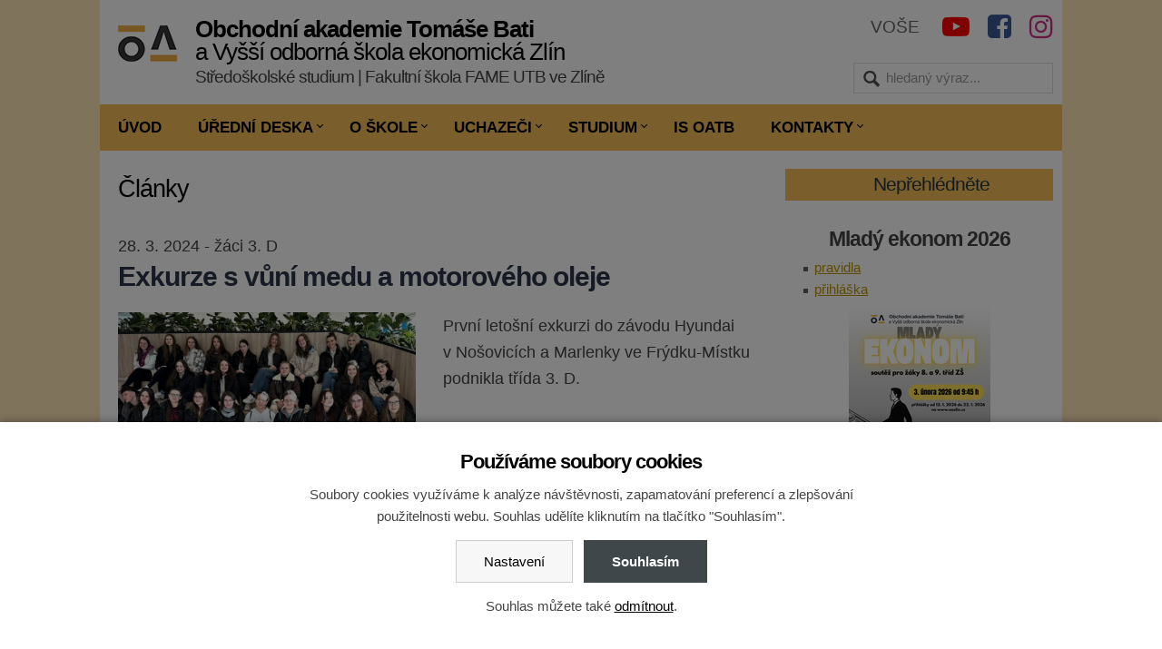

--- FILE ---
content_type: text/html; charset=UTF-8
request_url: https://www.oazlin.cz/26722n-obchodni-akademie-tomase-bati-a-vyssi-odborna-skola-ekonomicka-zlin-2024-hyundai-marlenka
body_size: 7333
content:
<!DOCTYPE html>
<html lang="cs"> 


<head>
<meta charset="utf-8">
<title>Exkurze s vůní medu a motorového oleje - Obchodní akademie T. Bati</title>
<link rel="stylesheet" media="screen,projection" href="/wcs/templates/design/css/reset.css" />
<link rel="stylesheet" media="screen,projection" href="/wcs/templates/design/css/layout/unsemantic.css" />
<link rel="stylesheet" media="screen,projection" href="/wcs/templates/design/css/style.css?v5" />
<link rel="stylesheet" media="screen,projection" href="/wcs/templates/design/css/css3.css" />
<link rel="stylesheet" href="/wcs/templates/design/css/eu-cookies-2022-min.css?v2" />
<link rel="stylesheet" href="/wc-css/26722n-wcstyle.css" />
<link rel="stylesheet" media="screen,projection" href="/wcs/templates/design/css/oa-new.css?ver3" />
<link rel="stylesheet" media="screen,projection" href="/wcs/templates/design/css/colorbox/example1/colorbox.css" />
<link rel="stylesheet" media="screen,projection" href="https://cdnjs.cloudflare.com/ajax/libs/font-awesome/4.7.0/css/font-awesome.min.css" />
<link rel="alternate" type="application/rss+xml" title="RSS" href="//www.oazlin.cz/rss.xml" />
<link rel="shortcut icon" href="/favicon-oa.ico" type="image/x-icon" />
<link rel="apple-touch-icon" href="/apple-touch-icon-oa.png" />
<meta name="robots" content="index,follow" />
<meta name="description" content="" />
<meta name="keywords" content="" />
<meta name="viewport" content="width=device-width,initial-scale=1,minimum-scale=1,maximum-scale=1" />
<script src="https://ajax.googleapis.com/ajax/libs/jquery/1.11.1/jquery.min.js"></script>
<script src="/wcs/templates/design/js/jquery-colorbox/jquery.colorbox-min.js"></script>
<script src="/wcs/templates/design/js/page-config.js"></script>
<script src="/wcs/templates/design/js/jquery-colorbox/i18n/jquery.colorbox-cs.js"></script>
</head>


<body>
<!-- PAGE / s -->
<div id="page" class="grid-container">



<!-- HEADER / s -->
<header id="header">
<div id="header-holder" class="clearfix">
	<h1 id="logo" class="logo-cs"><a href="//www.oazlin.cz/" title="Zpět na úvodní stránku" accesskey="1"><strong><b>Obchodní akademie Tomáše Bati</b><br />a Vyšší odborná škola ekonomická Zlín<br /><em>Středoškolské studium | Fakultní škola FAME UTB ve Zlíně</em></strong><span>&nbsp;</span></a></h1>
	<p class="invisible">[ <a href="#skip" accesskey="3">Přeskočit na obsah</a> ]</p>		

	<!-- social -->
	<ul id="social">
        <li><a href="https://www.instagram.com/oatbvose/" title= "Instagram" class="instagram"><i class="fa fa-instagram"></i></a></li>
        <li><a href="https://www.facebook.com/OATB-a-VO%C5%A0E-Zl%C3%ADn-101300671891802" title= "Facebook" class="facebook"><i class="fa fa-facebook-square"></i></a></li>
        <li><a href="https://www.youtube.com/channel/UCGdCEg7lfas-QdncFRTbetw" title= "YouTube" class="yt"><i class="fa fa-youtube-play"></i></a></li>
	</ul>

    <!-- skoly -->
	<ul id="skoly">
        <li><a href="http://www.vosezlin.cz" title= "Vyšší odborné studium" class="vose">VOŠE</a></li>
        
    </ul>

    <ul class="langs">
    	<!-- li><a href="/en/">EN</a></li>
        <li><a href="/">CZ</a></li -->
    </ul>

	<!-- fulltext -->
	<form action="/455-fulltext-search-results" method="get">
          <div id="fulltext">
            <label class="invisible">vyhledávání:</label> 
            <input type="text" id="id-search" name="fulltext" class="inp" value="hledaný výraz..." onfocus="if (this.value=='hledaný výraz...') {this.value='';}; return true;" /><input type="submit" value=" hledej" class="button-img" />
            <input type="hidden" name="vid" value="" />
          </div>
        </form>	<!-- nav-top -->
	<div id="nav-top">
	<h2>Navigace</h2>
	<div id="cssmenu"><ul class="nav-top"><li><a href="http://www.oazlin.cz/"><span>Úvod</span></a></li><li class="has-sub"><a href="/25000-legislativa"><span>Úřední deska</span></a><ul><li><a href="http://www.oazlin.cz/24999-verejne-zakazky"><span>Veřejné zakázky</span></a></li><li><a href="http://www.oazlin.cz/25000-legislativa"><span>Legislativa</span></a></li><li><a href="http://www.oazlin.cz/25001-skolska-rada"><span>Školská rada</span></a></li><li><a href="http://www.oazlin.cz/25002-vyrocni-zpravy"><span>Výroční zprávy</span></a></li><li><a href="http://www.oazlin.cz/25204-obchodni-akademie-tomase-bati-a-vyssi-odborna-skola-ekonomicka-zlin-2020-gdpr"><span>GDPR</span></a></li></ul></li><li class="has-sub"><a href="25004-historie-skoly"><span>O škole</span></a><ul><li class="has-sub"><a href="http://www.oazlin.cz/25004-historie-skoly"><span>Historie školy</span></a><ul><li><a href="http://www.oazlin.cz/25132-historie-skoly"><span>Historie školy</span></a></li><li><a href="http://www.oazlin.cz/25131-kalendarium"><span>Kalendárium</span></a></li><li><a href="http://www.oazlin.cz/25130-tomas-bata"><span>Tomáš Baťa</span></a></li></ul></li><li class="has-sub"><a href="http://www.oazlin.cz/25005-projekty"><span>Projekty</span></a><ul><li class="has-sub"><a href="http://www.oazlin.cz/25212-obchodni-akademie-tomase-bati-a-vyssi-odborna-skola-ekonomicka-zlin-erasmus"><span>Erasmus +</span></a><ul><li><a href="http://www.oazlin.cz/25134-work-and-learn-in-england"><span>Work and Learn in England</span></a></li><li><a href="http://www.oazlin.cz/25161-work-and-learn-in-europe"><span>Work and Learn in Europe</span></a></li><li><a href="http://www.oazlin.cz/25166-train-to-work"><span>Train to Work</span></a></li><li><a href="http://www.oazlin.cz/25179-work-and-learn-abroad"><span>Work and Learn Abroad</span></a></li><li><a href="http://www.oazlin.cz/25165-teachers-european-refreshment"><span>Teachers' European Refreshment</span></a></li><li><a href="http://www.oazlin.cz/25185-teachers-european-refreshment-ii"><span>Teachers‘  European Refreshment II</span></a></li><li><a href="http://www.oazlin.cz/25192-work-and-learn-in-europe-new-challenge"><span>Work and Learn in Europe New Challenge</span></a></li><li><a href="http://www.oazlin.cz/25199-training-and-development-in-europe"><span>TRAINING AND DEVELOPMENT IN EUROPE</span></a></li><li><a href="http://www.oazlin.cz/25200-teachers-european-refreshment-iii"><span>TEACHERS‘  EUROPEAN REFRESHMENT III</span></a></li><li><a href="http://www.oazlin.cz/25201-gamification-in-interdisciplinary-education"><span>GAMIFICATION IN INTERDISCIPLINARY EDUCATION</span></a></li></ul></li><li class="has-sub"><a href="http://www.oazlin.cz/25213-obchodni-akademie-tomase-bati-a-vyssi-odborna-skola-ekonomicka-zlin-projekty"><span>Ostatní projekty</span></a><ul><li><a href="http://www.oazlin.cz/25143-ctenarska-gramotnost-a-jazykove-vzdelavani"><span>Čtenářská gramotnost a jazykové vzdělávání</span></a></li><li><a href="http://www.oazlin.cz/25139-ict-jako-nastroj-inovace-vyuky"><span>ICT jako nástroj inovace výuky</span></a></li><li><a href="http://www.oazlin.cz/25133-vzdelavani-na-obcich"><span>Vzdělávání na obcích</span></a></li><li><a href="http://www.oazlin.cz/25188-podpora-vzdelavani"><span>Podpora vzdělávání</span></a></li><li><a href="http://www.oazlin.cz/25194-multimedialni-ucebna"><span>Multimediální učebna</span></a></li><li><a href="http://www.oazlin.cz/25262-inovace-vzdelavani-na-oatb-a-vose-zlin"><span>Inovace vzdělávání na OATB a VOŠE Zlín</span></a></li></ul></li></ul></li><li><a href="http://www.oazlin.cz/25184-program-dofe"><span>Program DofE</span></a></li><li class="has-sub"><a href="http://www.oazlin.cz/25006-poradenstvi-a-prevence"><span>Školní poradenské pracoviště</span></a><ul><li><a href="http://www.oazlin.cz/25263-obchodni-akademie-tomase-bati-a-vyssi-odborna-skola-ekonomicka-zlin-vychovne-poradentstvi"><span>Výchovné poradenství</span></a></li><li><a href="http://www.oazlin.cz/25264-obchodni-akademie-tomase-bati-a-vyssi-odborna-skola-ekonomicka-zlin-skolni-metodik-prevence"><span>Školní metodik prevence</span></a></li><li><a href="http://www.oazlin.cz/25265-obchodni-akademie-tomase-bati-a-vyssi-odborna-skola-ekonomicka-zlin-karierove-poradenstvi"><span>Kariérové poradenství</span></a></li><li><a href="http://www.oazlin.cz/25266-obchodni-akademie-tomase-bati-a-vyssi-odborna-skola-ekonomicka-zlin-skolni-psycholog"><span>Školní psycholog</span></a></li></ul></li><li><a href="http://www.oazlin.cz/25007-nadacni-fond"><span>Nadační fond</span></a></li><li class="has-sub"><a href="http://www.oazlin.cz/25008-fotogalerie"><span>Fotogalerie</span></a><ul><li><a href="http://www.oazlin.cz/25272-erasmus-2022-2024"><span>Erasmus 2022–2024</span></a></li><li><a href="http://www.oazlin.cz/25271-projekt-finsko"><span>projekt Finsko</span></a></li><li><a href="http://www.oazlin.cz/25269-obchodni-akademie-tomase-bati-a-vyssi-odborna-skola-ekonomicka-zlin-2024-staze-malta-spanelsko"><span>Malta, Španělsko 2024</span></a></li><li><a href="http://www.oazlin.cz/25210-obchodni-akademie-tomase-bati-a-vyssi-odborna-skola-ekonomicka-zlin-2020-gamified"><span>GamifIEd Zlín 2020</span></a></li><li><a href="http://www.oazlin.cz/25206-projekt-gamified-erasmus"><span>GamifIEd Španělsko 2019</span></a></li><li><a href="http://www.oazlin.cz/25209-dofe-2019"><span>DofE 2019</span></a></li><li><a href="http://www.oazlin.cz/25208-dublinu-a-lipsku-2019"><span>Německo 2019</span></a></li><li><a href="http://www.oazlin.cz/25207-irsko-a-nemecko-2019"><span>Irsko 2019</span></a></li><li><a href="http://www.oazlin.cz/25202-obchodni-akademie-tomase-bati-a-vyssi-odborna-skola-ekonomicka-zlin-2019-anglie"><span>Anglie 2019</span></a></li><li><a href="http://www.oazlin.cz/25203-spanelsko-2019"><span>Španělsko 2019</span></a></li><li><a href="http://www.oazlin.cz/25198-obchodni-akademie-tomase-bati-a-vyssi-odborna-skola-ekonomicka-zlin-2019-ples"><span>Ples 2019</span></a></li><li><a href="http://www.oazlin.cz/25197-dofe-2018"><span>DofE 2018</span></a></li><li><a href="http://www.oazlin.cz/25190-akademie-1.-12.-2017"><span>Akademie 1. 12. 2017</span></a></li><li><a href="http://www.oazlin.cz/25189-"><span>Koncert 10. 10. 2017</span></a></li><li><a href="http://www.oazlin.cz/25186-dofe-2017"><span>DofE 2017</span></a></li><li><a href="http://www.oazlin.cz/25187-obchodni-akademie-tomase-bati-a-vyssi-odborna-skola-ekonomicka-zlin-2017-work-and-learn-abroad"><span>Work And Learn Abroad 2017</span></a></li><li><a href="http://www.oazlin.cz/25168-obchodni-akademie-zlin-train-to-work"><span>Mezinárodní setkání 2016</span></a></li><li><a href="http://www.oazlin.cz/25167-obchodni-akademie-zlin-work-and-learn-in-europe-staz"><span>Zahraniční stáže 2016</span></a></li><li><a href="http://www.oazlin.cz/25160-obchodni-akademie-zlin-mlady-ekonom"><span>Mladý ekonom 2016</span></a></li><li><a href="http://www.oazlin.cz/25153-obchodni-akademie-zlin-train-to-work-svedsko"><span>Švédsko 2015</span></a></li><li><a href="http://www.oazlin.cz/25142-"><span>Foto školy 2015</span></a></li><li><a href="http://www.oazlin.cz/25136-talentova-soutez-2015"><span>Talentová soutěž 2015</span></a></li><li><a href="http://www.oazlin.cz/25135-ples-skoly-2015"><span>Ples školy 2015</span></a></li><li><a href="http://www.oazlin.cz/25110-"><span>Plymouth 2015</span></a></li></ul></li><li><a href="https://goo.gl/maps/akfDbPNW4B22"><span>Prohlídka</span></a></li><li><a href="http://www.oazlin.cz/25196-obchodni-akademie-tomase-bati-a-vyssi-odborna-skola-ekonomicka-zlin-video"><span>Videa</span></a></li><li><a href="https://www.facebook.com/oazlincz"><span>Facebook</span></a></li><li><a href="https://www.instagram.com/oatbvose/"><span>Instagram</span></a></li><li><a href="https://www.youtube.com/channel/UCGdCEg7lfas-QdncFRTbetw"><span>YouTube</span></a></li></ul></li><li class="has-sub"><a href="25014-o-skole"><span>Uchazeči</span></a><ul><li><a href="http://www.oazlin.cz/25014-o-skole"><span>O škole</span></a></li><li><a href="http://www.oazlin.cz/25268-prijimaci-rizeni"><span>Přijímací řízení</span></a></li><li><a href="http://www.oazlin.cz/25246-pripravne-kurzy"><span>Přípravné kurzy</span></a></li><li><a href="http://www.oazlin.cz/25017-obory-vzdelani"><span>Obory vzdělání</span></a></li><li><a href="http://www.oazlin.cz/25182-obchodni-akademie-zlin-ubytovani"><span>Ubytování</span></a></li><li><a href="http://www.oazlin.cz/25245-stravovani"><span>Stravování</span></a></li></ul></li><li class="has-sub"><a href="http://www.oazlin.cz/24996-studium"><span>Studium</span></a><ul><li><a href="http://www.oazlin.cz/25009-organizace-skolniho-roku"><span>Organizace školního roku</span></a></li><li><a href="http://www.oazlin.cz/25010-maturita"><span>Maturita</span></a></li><li><a href="http://www.oazlin.cz/25011-praxe"><span>Praxe</span></a></li><li class="has-sub"><a href="http://www.oazlin.cz/25157-obchodni-akademie-zlin-prednaska-exkurze"><span>Exkurze, přednášky</span></a><ul><li><a href="http://www.oazlin.cz/25158-obchodni-akademie-zlin-exkurze"><span>Exkurze</span></a></li><li><a href="http://www.oazlin.cz/25159-obchodni-akademie-zlin-prednaska"><span>Přednášky</span></a></li></ul></li><li class="has-sub"><a href="http://www.oazlin.cz/25012-souteze"><span>Soutěže</span></a><ul><li><a href="http://www.oazlin.cz/25117-odborne-souteze"><span>Odborné soutěže</span></a></li><li><a href="http://www.oazlin.cz/25127-jazykove-souteze"><span>Jazykové soutěže</span></a></li><li><a href="http://www.oazlin.cz/25128-sportovni-souteze"><span>Sportovní soutěže</span></a></li></ul></li><li><a href="http://www.oazlin.cz/25270-absolventi-europass"><span>Absolventi – Europass</span></a></li><li><a href="http://www.oazlin.cz/25211-obchodni-akademie-tomase-bati-a-vyssi-odborna-skola-ekonomicka-zlin-2020-dokumenty-ke-stazeni"><span>Dokumenty ke stažení</span></a></li></ul></li><li><a href="http://www.oazlin.cz/25169-oasa"><span>IS OATB</span></a></li><li class="has-sub"><a href="25018-skola"><span>Kontakty</span></a><ul><li><a href="http://www.oazlin.cz/25018-obchodni-akademie-tomase-bati-zlin-skola"><span>Škola</span></a></li><li><a href="http://www.oazlin.cz/25019-obchodni-akademie-tomase-bati-zlin-vedeni"><span>Vedení školy</span></a></li><li><a href="http://www.oazlin.cz/25020-obchodni-akademie-tomase-bati-zlin-vyucujici"><span>Vyučující</span></a></li><li><a href="http://www.oazlin.cz/25021-obchodni-akademie-tomase-bati-zlin-spravni-zamestnanci"><span>Správní zaměstnanci</span></a></li></ul></li></ul></div>	</div>
		
	</div>	
</header>
<!-- HEADER / e -->



<!-- CONTENT / s -->
<section id="content" class="clearfix">
<div id="content-holder" class="clearfix">


<!-- RIGHT / s -->
<section id="right" class="aside grid-30 push-70 tablet-grid-30 tablet-push-70 mobile-grid-100">
<!-- navigace -->

<!-- board -->

<h2 class="section" style="text-align: center;">Nepřehlédněte  </h2>
<h1 style="text-align: center;"> </h1>
<h1 style="text-align: center;">Mladý ekonom 2026</h1>
<ul style="text-align: center;">
<li style="text-align: left;"><a href="/wcd/articles/oa/2025-2026/20260111pravidlamladyekonom.pdf" target="_blank">pravidla</a></li>
<li style="text-align: left;"><a href="https://forms.office.com/pages/responsepage.aspx?id=_zrTWBHsT0e5819RFNfR61Z7oWzFXSFEmkcuGKdoAwZUNU5RNjJQRzkzN1JVQ0RORlBKVlgyUVNWVy4u&amp;route=shorturl" target="_blank">přihláška</a></li>
</ul>
<p><a href="/wcd/articles/oa/2025-2026/20260105_mladyekonomplakat.jpeg" class="example1"><img style="display: block; margin-left: auto; margin-right: auto;" src="/wcd/articles/oa/2025-2026/thumb/20260105_mladyekonomplakat.jpeg" width="156" height="220" /></a></p>
<h1 style="text-align: center;"> </h1>
<h1 style="text-align: center;"> Ples OA 2026</h1>
<ul>
<li>vstupenky vyprodány</li>
<li>13. února 2026</li>
<li>18:00 otevření Kongresového centra</li>
<li>19:00 začátek plesu</li>
</ul>
<h1 style="text-align: center;"><a href="/wcd/articles/oa/2025-2026/20260113plakat_program_2026.pdf" target="_blank"><img src="/wcd/articles/oa/2025-2026/20260113plakat_ples_nahled.png" width="156" height="228" /></a> </h1>
<h1 style="text-align: center;"> </h1>
<h1 style="text-align: center;"><span data-olk-copy-source="MessageBody">Přípravné kurzy z jazyka českého a matematiky</span></h1>
<ul>
<li><a href="https://www.oazlin.cz/25246-pripravne-kurzy" target="_blank">bližší informace</a> o kurzech</li>
<li><a href="https://forms.office.com/e/FA22vamTyP" target="_blank">přihlašovací formulář</a> na kurzy</li>
</ul>
<p> </p>
<h1 style="text-align: center;">Den otevřených dveří</h1>
<ul>
<li>úterý 3. února 2026 (14:00–17:00)</li>
<li><span data-olk-copy-source="MessageBody">informace o škole</span></li>
<li>přijímací zkoušky nanečisto</li>
<li>soutěž Mladý ekonom pro žáky ZŠ  </li>
<li>Těšíme se na vás!</li>
</ul>
<p> </p>
<h1 style="text-align: center;"><span data-olk-copy-source="MessageBody">Přijímací zkoušky nanečisto</span></h1>
<ul>
<li style="text-align: left;">český jazyk a matematika</li>
<li style="text-align: left;">anglický jazyk (jen obor Ekonomické lyceum)</li>
<li style="text-align: left;">délka každého testu 30 minut</li>
<li style="text-align: left;"><span class="text-format-content ">po každém testu společné vyhodnocení s komentářem</span></li>
<li style="text-align: left;"><a href="https://forms.office.com/pages/responsepage.aspx?id=_zrTWBHsT0e5819RFNfR69x6jE23HWBHi_tpL8qTjjxUNDRHSUdSRkQwWFJYNDdGQUxOUVdFS08xSy4u&amp;route=shorturl" target="_blank"><span data-olk-copy-source="MessageBody">přihlašování</span></a></li>
</ul>
<p> </p>
<h1 style="text-align: center;"> </h1>
<p> </p>
<p> </p>
<p></p>
<div class="object poll hide-on-mobile">
<p style="text-align: center;"> </p>
<p style="text-align: center;"><a href="/wcd/articles/oa/2023-2024/20231117_sablony.pdf" target="_blank"><img style="border: 1px solid black;" src="/wcd/articles/oa/2023-2024/20231117_sablonymale.jpg" width="250" height="177" /></a></p>
<p style="text-align: center;"><img style="border: 1px solid black;" src="/wcd/articles/oa/2022-2023/digipomucky.jpg" alt="Propagace NPO" title="Propagace NPO" width="250" height="346" /></p>
<p style="text-align: center;"><img style="border: 1px solid black;" src="/wcd/articles/oa/2019-2020/20200326_zelenaskola.jpg" alt="zelená škola" title="zelená škola" width="250" height="243" /></p>
<p style="text-align: center;"> <img style="border: 1px solid black;" src="/wcd/articles/oa/2018-2019/irop_cz_ro_b_c-rgb.jpg" width="250" height="41" /></p>
<p style="text-align: center;"> <a href="http://www.dofe.cz/" target="_blank"><img style="border: 1px solid black;" src="/wcd/articles/oa/projekty/2017-2018-dofe/thumb/20170427_dofelogo.jpg" alt="program DofE" title="program DofE" width="250" height="85" /></a></p>
<p style="text-align: center;"> <a href="/wcd/articles/oa/projekty/20170427_erasmuslogo.jpg" title="projekt Erasmus+" class="example1"><img style="border: 1px solid black;" src="/wcd/articles/oa/projekty/thumb/20170427_erasmuslogo.jpg" alt="projekt Erasmus+" title="projekt Erasmus+" width="250" height="70" /></a></p>
<p style="text-align: center;"><a href="/wcd/articles/oa/projekty/20180307_logolink_op_vvv_ver_barva_cz.jpg" title="logolink OP VVV" class="example1"><img style="border: 1px solid black;" src="/wcd/articles/oa/projekty/thumb/20180307_logolink_op_vvv_ver_barva_cz.jpg" alt="logolink OP VVV" title="logolink OP VVV" width="250" height="228" /></a></p>
</div>


&nbsp;
</section>
<!-- RIGHT / e -->


<!-- MAIN / s -->
<section id="main" class="grid-70 pull-30 tablet-grid-70 tablet-pull-30 mobile-grid-100">
<a id="skip"></a>
<h2 class="section">Články</h2>
<div class="articles-detail clearfix">

<p class="article-date">
	28. 3. 2024 
        	- žáci 3. D    </p>
<h3 class="article-title">Exkurze s vůní medu a motorového oleje</h3>

<div class="clearfix">

<div class="grid-50 tablet-grid-100 article-image">
<a href="/wcd/articles/oa/2023-2024/20240328_hyundai.jpg" class="example1"><img src="/wcd/articles/oa/2023-2024/20240328_hyundai.jpg" alt="" class="rwd-image" /></a></div>

<div class="grid-50 tablet-grid-100 no-gutter">
<div class="perex"><p>První letošní exkurzi do závodu Hyundai v Nošovicích a Marlenky ve Frýdku-Místku podnikla třída 3. D.</p></div>
</div>

</div>

<hr />

<div class="grid-100 no-gutter">
<p style="text-align: justify;">Slunné úterý 26. 3. jsme strávili ve dvou prestižních firmách na severu Moravy. Společnost Hyundai patří k největším zaměstnavatelům v celé České republice. Firma Marlenka je jednou z tradičních značek na českém trhu.</p>
<p style="text-align: justify;">Brzké ranní vstávání se vyplatilo, v krásných areálech rozlehlého automobilového závodu jsme se dozvěděli, jak se taková auta vyrábějí, jak se úspěšná firma stará o své zaměstnance a jakou dobu jí trvalo, než se z ní stala úspěšná, světoznámá firma. Taky jsme v praxi viděli např. způsob zásobování Just In Time a další činnosti, se kterými jsme se doposud seznámili jen v teorii.</p>
<p style="text-align: justify;">Po prohlédnutí výroby automobilů jsme se přesunuli do nedalekého Frýdku-Místku, kde jsme nahlédli pod pokličku firmě Marlenka. V areálu nás přivítala krásná, sladká, medová vůně chutných výrobků. Dozvěděli jsme se, jak byla firma založena a proč byla pojmenována právě Marlenka. K vyprávění o této společnosti jsme dostali na ochutnání vzorky výborných zákusků, které se v Marlence vyrábějí. Ochutnali jsme taky výtečnou kávu a pro plnoleté žáky byl k ochutnání také koňak. Poté jsme se byli podívat na samotnou výrobu sladkých potěšení. Po prohlídce výroby jsme si nakoupili výrobky přímo ve firemní prodejně.</p>
<p style="text-align: justify;">Několik zajímavostí z exkurze:</p>
<ul style="text-align: justify;">
<li>továrna Hyundai vyrobí za hodinu až 66 aut</li>
<li>roční produkce přesahuje 300 tisíc vozů</li>
<li>vozy se exportují do více než 70 zemí světa</li>
<li>více než 95 % zaměstnanců jsou Češi</li>
<li>v kantýně Hyundai se podávají i korejské obědy</li>
<li>výroba jednoho dortu v Marlence trvá 17,5 minuty</li>
<li>z výrobní linky sjede za den 24 tisíc sladkostí</li>
</ul>
<p style="text-align: justify;">I ostatní třídy třetího ročníku budou mít možnost zažít tuto exkurzi. Věříme, že naši spolužáci si exkurzi užijí stejně jako my.</p>
<p style="text-align: justify;"> </p>
<p style="text-align: center;"><a href="/wcd/articles/oa/2023-2024/20240328_hyundai2.jpg" class="example1"><img src="/wcd/articles/oa/2023-2024/thumb-large/20240328_hyundai2.jpg" width="400" height="300" /></a></p></div>

</div>




















</section>
<!-- MAIN / e -->


</div>
</section>
<!-- CONTENT / e -->


</div>
<!-- PAGE / e -->


<!-- FOOTER / s -->
<footer id="footer">
<div class="grid-container">
<div id="footer-holder" class="grid-100 clearfix">
<!-- smart-boxes / s -->
<div class="smart-boxes smart-boxes-footer clearfix">

<div id="partners" style="max-width:800px;">

<div class="grid-25 tablet-grid-25 mobile-grid-33">
	<div>Zřizovatel</div>
	<a href="http://www.kr-zlinsky.cz" target="_blank"><img class="rwd-image" src="/wcd/blocks/partneri/zlinsky-kraj.svg" alt="" /></a>
</div>

<div class="grid-25 tablet-grid-25 mobile-grid-33">
	<div>Partneři</div>
	<a href="http://www.utb.cz" target="_blank"><img class="rwd-image" src="/wcd/blocks/partneri/oa-utb.png" alt="" /></a>
</div>

<div class="grid-25 tablet-grid-25 mobile-grid-33">
	<div>&nbsp;</div>
	<img class="rwd-image" src="/wcd/blocks/partneri/oa-asociace-oa.png" alt="" />
</div>

<div class="grid-25 tablet-grid-25 mobile-grid-33">
	<div>&nbsp;</div>
	<a href="https://www.zkola.cz/" target="_blank"><img class="rwd-image" src="/wcd/blocks/partneri/zkola.png" alt="" /></a>
</div>

<div class="grid-25 tablet-grid-25 mobile-grid-33">
	<div>&nbsp;</div>
	<a href="http://www.zkouskypark.cz/cs/" target="_blank"><img class="rwd-image" src="/wcd/blocks/partneri/20210422_cambridgepark.png" alt="" /></a>
</div>

<div class="grid-25 tablet-grid-25 mobile-grid-33">
	<div>&nbsp;</div>
	<a href="https://www.spur.cz/" target="_blank"><img class="rwd-image" src="/wcd/blocks/partneri/spur.png" alt="" /></a>
</div>

<div class="grid-25 tablet-grid-25 mobile-grid-33">
	<div>&nbsp;</div>
	<a href="https://www.daneprolidi.cz/" target="_blank"><img class="rwd-image" src="/wcd/blocks/partneri/daneprolidi.png" alt="" /></a>
</div>

<div class="grid-25 tablet-grid-25 mobile-grid-33">
	<div>Sponzoři</div>
	<img class="rwd-image" src="/wcd/blocks/partneri/graspo.gif" alt="" /></div>
</div>

<div class="sbox grid-100 tablet-grid-100 mobile-grid-100">
	<p class="align-center">Copyright © 2015; Obchodní akademie T. Bati a VOŠE Zlín - všechna práva vyhrazena<br /> <a href="/24793">Ochrana osobních údajů</a>, <a accesskey="0" href="/24795">prohlášení o přístupnosti</a>, <a href="?cookie-bar=1">nastavení cookies</a>, <a accesskey="4" href="/24792">mapa webu</a><br /> <a class="sicon-facebook" href="http://www.facebook.com/">Facebook</a> | <a class="ico-rss" href="http://www.oazlin.cz/rss.xml">RSS</a> - <a title="WCM, redakční systém, publikační systém" href="http://www.websystem.cz">WebSystem® - CMS</a> by <a title="připojení k internetu, ADSL, vysokorychlostní bezdrátový internet, telefonování přes internet, VoIP, webhosting, registrace domén" href="http://avonet.cz">AVONET</a></p>
</div>

</div>
</div></div>
</div>
</footer>
<!-- FOOTER / e -->


	<div id="cookies-bar" class="snippet"><div class="cookies-splash"></div>

<div class="cookies cookies-bar">        
	<div class="cookies-bar__holder">
	
		<h3 class="cookies-bar__title">                    
			Používáme soubory cookies
		</h3>
		<p class="cookies-bar__desc"> 
			Soubory cookies využíváme k analýze návštěvnosti, zapamatování preferencí a zlepšování použitelnosti webu.
            Souhlas udělíte kliknutím na tlačítko "Souhlasím".
		</p>      
		<p class="cookies-bar__desc">
			<a href="?signal=openCookiesDetailWindow" class="cookies-btn cookies-btn--bar e-ajax-link">                        
				Nastavení
			</a>
			
            <a href="?signal=acceptAll" class="cookies-btn cookies-btn--bar cookies-btn--ok e-ajax-link">                
				Souhlasím
			</a>
		</p>
		<p class="cookies-bar__desc">
    		Souhlas můžete také <a href="?signal=disableAll">odmítnout</a>.
    	</p>
    
    </div>  
</div></div></body>
</html><!-- Generate 0,114995 second -->

--- FILE ---
content_type: text/css
request_url: https://www.oazlin.cz/wcs/templates/design/css/style.css?v5
body_size: 8865
content:
/*
URL: OAZLIN.CZ - General
Emersion CMS Template - ver. 3.6.01
--- GENERAL
--- TYPO
--- LINKS
--- IMAGES
--- FORMS
--- LAYOUT
--- OBJECTS
--- CUSTOMIZED
--- MEDIA QUERIES
*/


/* --- GENERAL --- */
* {box-sizing:border-box;-moz-box-sizing:border-box;-webkit-box-sizing:border-box;}
#colorbox, #cboxLoadedContent, #cboxContent {box-sizing:content-box;-moz-box-sizing:content-box;-webkit-box-sizing:content-box;}
html {;}
body {background:transparent;color:#444;font:95% Calibri,Arial,sans-serif;margin:0;padding:0;}
table, input, select, textarea {font-family:Calibri,Arial,sans-serif;font-size:100%;}
/* HTML5 Shiv elements */
article, aside, details, figcaption, figure, footer, header, hgroup, menu, nav, section {display:block;}
video {background-color:#000;}
/* utils */
.invisible {position:absolute;top:-1000px;left:0;width:1px;height:1px;overflow:hidden;}
.clearfix:after {visibility:hidden;display:block;font-size:0;content:" ";clear:both;height:0;}
.clear {clear:both;font-size:1px;height:1px;line-height:1px;}
.segreg {height:20px;clear:both;}
.debug {background:yellow !important;border:1px solid red !important;}
.example {display:none;}
.no-gutter {padding:0;}
/* hr */
hr {clear:both;border-bottom:0;border-top:1px solid #f0f0f0;border-right:0;border-left:0;margin:15px 0;min-height:0;height:1px;}
hr.alt1{border-style:solid;}
hr.alt2{border-style:dashed;}

/* --- TYPO --- */
h1 {font-size:150%;font-weight:bold;letter-spacing:-1px;}
h2, h3, h4, h5, h6 {/*font-family:Tahoma,sans-serif;*/color:#2B3548;margin:1.5em 0 .15em 0;line-height:1.3em;letter-spacing:-1px;}
h2 {font-size:130%;}
h3 {font-size:130%;}
h4 {font-size:120%;}
h5 {font-size:110%;}
h6 {font-size:100%;}
.aside h2, .aside h3, .aside h4, .aside h5, .aside h6 {color:#2B3548;margin:.7em 0 .15em 0;line-height:1.3em;letter-spacing:-1px;}
.aside h2 {font-size:120%;}
.aside h3 {font-size:110%;}
.aside h4 {font-size:100%;}
.aside h5 {font-size:91%;}
.aside h6 {font-size:91%;}
p, ul, ol, dl, td, th {line-height:1.6;}
p {margin:0 0 .7em 0;}
abbr, acronym {cursor:help;padding-bottom:1px;border-bottom:1px dashed #000;}
pre, kbd, code, .code {font-family:"Courier New",Courier,monospace;}
.code {border:1px solid #757575;background:#FFFFDE;color:#f00;padding:0 .3em;}
blockquote {background:#ddd;margin:20px 0px;padding:15px 20px;}
blockquote p {font-style:italic;}
blockquote span {display:block;font-size:91%;color:#000;}
pre {width:100%;overflow:scroll;}
ins {color:#00f;}
del {color:#f00;text-decoration:line-through;}
cite {font-style:italic;color:#666;}
caption {color:#555;}
sub, sup {font-size:75%;line-height:0;position:relative;vertical-align:baseline;}
sup {top:-0.5em;}
sub {bottom:-0.25em;}

/* lists */
ul, ol {margin:.4em 0 .4em 1em;}
/* ul, ol {overflow:hidden;zoom:1;} */ /* overflow = float img overlapping fix */
ul {padding:0 0 0 17px;}
ol {padding:0 0 0 25px;}
ul li {list-style-type:disc;list-style-image:url(img/li-c.png);}
ul.checks {padding:0;margin:0 0 20px 0;}
ul.checks li {list-style-type:none;margin:0;background:url(img/icon-check.png) no-repeat 5px 0.5em;padding-left:30px;}
ul.alt {padding:0;margin:0 0 20px 0;}
ul.alt li {list-style-type:none;border-top:1px dotted #ccc;border-bottom:1px dotted #ccc;margin:0 0 -1px 0;background:url(img/icon-arrow-right.png) no-repeat 5px 0.7em;padding-left:20px;}
ul.no-list {margin:0;padding:0;}
ul.no-list li {list-style-type:none;list-style-image:none;}
ul.chrono-list li {position:relative;}
ul.chrono-list li span.date {display:block;width:30%;position:absolute;top:0;let:0;}
ul.chrono-list li span.title {display:block;padding-left:30%;}

/* typo classes */
.frame {padding:15px 20px;background:#eee;color:#444;}
.editorial {font-family:Arial,sans-serif;background:transparent;color:#000;font-size:150%;padding:5px 0 10px 0;}
.bold {font-weight:bold;}
.italic {font-style:italic;}
.strike {text-decoration:line-through;}
.small-caps {font-variant:small-caps;}
.align-justify {text-align:justify;}
.align-right {text-align:right;}
.align-center {text-align:center;}
.text-valign {height:50px;line-height:50px;border:1px solid #000;padding:0 20px;text-align:center;}
.hidden {display:none;}
.info {color:#555;}
.dropcap {height:55px;line-height:55px;color:#5499c5;display:block;float:left;font-size:60px;margin:0;padding:0 7px 0 0;text-transform:capitalize;overflow:hidden;}


/* --- LINKS --- */
a {color:#000;text-decoration:underline;}
a:hover {color:#000;text-decoration:none;}

/* a-buttons */
.a-buttons ul {margin:0;padding:0;}
.a-buttons li {float:left;}
a.a-button {float:left;display:block;background:#f2efeb;color:#555;margin:0 10px 10px 0;text-decoration:none;white-space:nowrap;border:1px solid #ddd9d3;}
a.a-button:hover {background:#eee8e1;color:#645433;border:1px solid #d1cdc6;}
a.a-button span {display:block;background-image:url(img/icons/buttons.png);background-position:8px 6px;background-repeat:no-repeat;padding:3px 8px 3px 30px;}
a.a-button .add {background-position:6px 4px;}
a.a-button .delete {background-position:6px -46px;}
a.a-button .find {background-position:6px -96px;}
a.a-button .download {background-position:6px -146px;}

/* tooltip */
.tooltip:hover {background:transparent;text-decoration:none;cursor:help;}
.tooltip span {display:none;padding:5px;margin-left:10px;width:250px;}
.tooltip:hover span {cursor:default;display:inline;position:absolute;background:#fff;color:#444;padding:10px 15px;border:1px solid #ddd;font-size:91%;line-height:1.5em;}


/* --- IMAGES --- CORE */
a img.img, img.img {border:1px solid #d2d2d2;background:#fff;line-height:0px;padding:4px;}
a img.img:hover, a img.img:focus {border:1px solid #000;}
a img.noframe, img.noframe {border-width:0;padding:0;background:transparent;}
a img.noframe:hover, a img.noframe:focus {border-width:0;}
.imgl {float:left;clear:left;margin:.4em 1.5em .4em 0;}
.imgr {float:right;clear:right;margin:.4em 0 .4em 1.5em;}
.imgc {display:block;margin:auto;}


/* --- FORMS --- CORE */
input.inp, textarea, select {border:1px solid #ccc;padding:5px 5px;}
input.inp:focus, textarea:focus, select:focus {border:1px solid #aaa;background-color:#FFFBD4;}
#fulltext input.inp, .fulltext input.inp, .mail input.inp, .auth input.inp {/*background-image:url(img/bg-inp.png);background-position:bottom;background-repeat:repeat-x;*/vertical-align:middle;}
#fulltext input.inp:focus, .fulltext input.inp:focus, .mail input.inp:focus, .auth input.inp:focus {background-image:none;}
.required {/*background-image:url(img/required.png);*/background-color:#fff;background-repeat:no-repeat;background-position:top right;color:inherit;color:#000;}
.optional {background-color:#efefef;color:inherit;}
.invalid {background:inherit;color:#f00;}

/* buttons */
.button, a.button {color:#fff;background-color:#fff;display:inline-block;vertical-align:baseline;margin:0;outline:none;cursor:pointer;text-align:center;text-decoration:none;font-size:100%;padding:5px 20px;}
.button:hover, a.button:hover {text-decoration:none;}
.button:active, a.button:active {position:relative;top:1px;}
.button.rounded {;}
.button.medium {padding:4px 15px}
.button.small {font-size:91%;padding:2px 10px}
/* buttons - colored */
.button.black {color:#d7d7d7;border:solid 1px #333;background-color:#333;}
.button.black:hover {background-color:#000;}
.button.black:active {color:#666;}
.button.gray {color:#e9e9e9;border:solid 1px #555;background-color:#6e6e6e;}
.button.gray:hover {background-color:#616161;}
.button.gray:active {color:#afafaf;}
.button.white {color:#606060;border:solid 1px #b7b7b7;background-color:#fff;}
.button.white:hover {background-color:#ededed;}
.button.white:active {color:#999;}
.button.orange {color:#fef4e9;border:solid 1px #da7c0c;background-color:#f78d1d;}
.button.orange:hover {background-color:#f47c20;}
.button.orange:active {color:#fcd3a5;}
.button.red {color:#faddde;border:solid 1px #980c10;background-color:#d81b21;}
.button.red:hover {background-color:#b61318;}
.button.red:active {color:#de898c;}
.button.blue {color:#d9eef7;border:solid 1px #0076a3;background-color:#0095cd;}
.button.blue:hover {background-color:#007ead;}
.button.blue:active {color:#80bed6;}
.button.rosy {color:#fae7e9;border:solid 1px #b73948;background-color:#da5867;}
.button.rosy:hover {background-color:#ba4b58;}
.button.rosy:active {color:#dca4ab;}
.button.green {color:#e8f0de;border:solid 1px #538312;background-color:#64991e;}
.button.green:hover {background-color:#538018;}
.button.green:active {color:#a9c08c;}
.button.pink {color:#feeef5;border:solid 1px #d2729e;background-color:#f895c2;}
.button.pink:hover {background-color:#d57ea5;}
.button.pink:active {color:#f3c3d9;}


/* --- LAYOUT --- */
#page {background:#fff /*url(img/bg-page.png) repeat-y*/;padding:0px;margin-top:0px;margin-bottom:20px;}
#header {background:transparent;color:inherit;}
#header-holder {background:/*url(img/bg-header.jpg)*/ top center no-repeat;color:inherit;position:relative;}
h1#logo {float:left;display:inline;margin:20px 0px 20px 20px;padding:0;font-size:170%;}
h1#logo a {display:block;/*width:265px;*/min-height:60px;position:relative;overflow:hidden;background-position:0 8px;background-repeat:no-repeat;color:#000;text-decoration:none;line-height:1;padding:0 0 0 85px;}
h1#logo a strong {font-weight:normal;}
h1#logo a em {font-size:75%;color:#444;font-style:normal;}
h2#site-info,#page-top span {display:none;}
#news-holder {/*background:#ddd;*/margin:10px 0;}
#slider, #motive {clear:both;background-color:#eee;background-position:center center;background-repeat:no-repeat;line-height:0;}
#slider {;}
#motive {;}
.slider-holder {padding:0 0 0 10px;}
#content {background:#fff;color:inherit;}
#content-holder {margin-top:20px;margin-bottom:20px;margin-left:10px;position:relative;}
#left {background:transparent;color:inherit;}
#right {background:transparent;color:inherit;}
#main {background:transparent;color:inherit;}
#footer {background:transparent;color:inherit;}
#footer-holder {background:transparent;color:inherit;position:relative;}
.block-left {float:left;width:50%;padding-right:15px;clear:left;}
.block-right {float:right;width:50%;padding-left:15px;clear:right;}
a#page-top {position:absolute;bottom:0;right:0;width:20px;height:20px;display:block;background:url(img/page-top.png) #ddd no-repeat;}
.aside .object {border:0px solid #000;background:#f5f5f5;color:inherit;margin-bottom:30px;}
.aside .object-holder {font-size:91%;padding:15px;}
h2.section {/*background-image:url(img/h2-c.png);*/background-color:transparent;background-position:left center;background-repeat:no-repeat;color:#000;font-size:180%;font-weight:normal;margin:0 0 1em 0;padding:4px 0;border-bottom:0px solid #aaa;}
.aside h2.section {/*background-image:url(img/ico-board.png);background-color:transparent;background-position:left center;background-repeat:no-repeat;*/color:#fff;font-size:140%;font-weight:normal;margin:0;padding:4px 0 4px 36px;border-bottom:2px solid #a4cf3f;text-align:left;border-bottom:2px solid #fff;}

/* skoly */
ul#skoly {float:right;padding:0;margin:10px 0 0 0;font-size:85%;border: 0px solid red;}
ul#skoly li {float:right;list-style-type:none;list-style-image:none;margin:0;background:none;padding:0;}
ul#skoly li a {text-decoration:none;font-size:150%;color:#656262;padding:0 15px 0 0px;display:inline-block;height:39px;line-height:39px;}
ul#skoly a:hover {opacity: 0.5;}
/*
ul#skoly li a.oa {background:url(img/logo-oa-small.png) left center no-repeat;}
ul#skoly li a.vose {background:url(img/logo-vose-small.png) left center no-repeat;}
ul#skoly li a.vose-bc {background:url(img/logo-vose-bc-small.png) left center no-repeat;}
ul#skoly li a.active {opacity: 0.5;}
*/

/* social */
ul#social {float:right;padding:0;margin:10px 0 0 0;font-size:85%;}
ul#social li {float:right;list-style-type:none;list-style-image:none;margin:0;background:none;padding:0;}
ul#social a {text-decoration:none;font-size:30px;color:#656262;padding:0 10px 0 10px;display:inline-block;height:39px;line-height:39px;}
ul#social a:hover {opacity: 0.5;}
ul#social a.facebook {color:#3b5998;;}
ul#social a.instagram {color:#cc2e87;}
ul#social a.yt {color:#f00;}


/* --- OBJECTS --- */
/* fulltext - CORE */
#fulltext {clear:right;float:right;text-align:right;padding:0;margin:20px 10px 10px 10px;font-size:100%;}
#fulltext input.inp {width:220px;height:34px;font-size:100%;line-height:34px;padding:0 0 0 35px;background:url(img/bg-fulltext.png) #fff no-repeat left center;color:#999;border:1px solid #ddd;}
#fulltext input.inp:focus {background:url(img/bg-fulltext.png) #fff no-repeat left center;}
#fulltext input.button-img {display:none;/*width:25px;*/height:26px;background:url(img/submit-img.png) no-repeat left top;color:#fff;padding:0 5px 0 20px;cursor:pointer;border:none;overflow:hidden;vertical-align:middle;/*font-size:0;line-height:0;*/}
#fulltext input.button-img:hover {background-position:left bottom;}

/* langs - CORE */
ul.langs {display:none;clear:right;float:right;padding:0;margin:10px 10px 0 0;}
ul.langs li {float:right;background-image:none;background-position:center left;background-repeat:no-repeat;padding:0;margin-left:10px;list-style-type:none;list-style-image:none;text-align:center;}
ul.langs li.active {background-color:#eee;}
ul.langs li.label {padding:6px 10px 0 0;}
ul.langs li a {display:block;width:34px;height:34px;line-height:34px;border:1px solid #ddd;text-decoration:none;font-size:110%;}

/* crumbs - CORE */
ul#crumbs {clear:both;background:#fff;margin:0;padding:0;height:2.3em;border-bottom:0px dotted #dedede;}
ul#crumbs li {float:left;line-height:2.3em;color:#777;padding-left:.75em;list-style-type:none;list-style-image:none;font-size:90%;}
ul#crumbs li a {background:url(img/crumbs.png) no-repeat right center;display:block;padding:0 15px 0 0;}
ul#crumbs li:last-child a {background:none;}

/* news */
#news {background:#ddd;padding:7px 15px 20px 15px;min-height:284px;}
#news h2 {font-size:130%;color:#fff;margin:5px 0;padding:0;}
#news h3 {font-size:100%;margin:0;padding:0;}
#news h3 span {display:inline-block;background:#6c9a00;color:#fff;padding:3px;}
#news p {font-size:100%;color:#fff;margin:0;padding:0;line-height:1.2;}
#news a {color:#fff;}
#news img.imgl {margin-right:10px;}
#news hr {clear:both;border-bottom:1px solid #fff;border-top:1px solid #000;margin:5px 0;}

/* trailers */
#trailers {clear:both;}
#trailers .trailer {height:140px;padding:15px;border:1px solid #ddd;overflow:hidden;background:url(img/trailers/page.gif) #fff 0px 8px no-repeat;margin-bottom:15px;}
#trailers.cols-2 .trailer {float:left;width:48%;margin:0 1% 10px 1%;}
#trailers.cols-3 .trailer {float:left;width:30%;margin:0 1% 10px 2%;}
#trailers.cols-4 .trailer {float:left;width:23%;margin:0 1% 10px 1%;}
#trailers img {;}
#trailers h3 {font-size:150%;font-weight:normal;font-family:Tahoma,sans-serif;}
#trailers h3 {padding:3px 0;margin:0;}
#trailers p {padding:0;margin:0;}

/* smart-boxes */
.smart-boxes .sbox {font-size:100%;position:relative;}
.smart-boxes .sbox-img {/*float:left;display:inline;*/margin:0;background-color:#fff;}
.smart-boxes h3 {color:#000;font-size:150%;margin:5px 0 0 0;padding:0;text-align:left;}
.smart-boxes p {padding:3px 0;}
.smart-boxes ul {padding:0 0 0 15px;margin:0;}
.smart-boxes li {background:url(img/li-m.png) 0 4px no-repeat;padding:0 0 0 15px;margin:0;list-style-type:none;list-style-image:none;}
/*.smart-boxes a.button {position:absolute;top:200px;}*/

.smart-boxes-hots .sbox {min-height:250px;background:#eee;color:inherit;margin-bottom:10px;padding:15px;}
.smart-boxes-hots .inner-holder {;}

.smart-boxes-editorial {background:#eee;color:inherit;margin-bottom:30px;}
.smart-boxes-editorial .sbox {padding:20px;}
.smart-boxes-editorial h3 {color:#000;font-size:170%;font-weight:normal;}

.smart-boxes-footer {padding:30px 0;}
.smart-boxes-footer {background:transparent;color:#fff;margin:0;padding:0px;font-size:90%;}
.smart-boxes-footer a {color:#fff !important;}
.smart-boxes-footer ul {padding:5px 0;margin:0;}
.smart-boxes-footer li {background:url(img/li-f.png) left center no-repeat;padding:0 0 0 10px;margin:0;list-style-type:none;list-style-image:none;}


/* nav-top */
#nav-top {clear:both;line-height:0;}
#nav-top h2 {display:none;}
/* nav-top dropdown */
.nav-top {width:100%;margin:0;padding:0;line-height:100%;z-index:1001;position:relative;}
.nav-top li {margin:0;padding:0;float:left;position:relative;list-style-type:none;list-style-image:none;font-size:15px;}
.nav-top>li:first-child {margin-left:0px;}
.nav-top a {font-weight:bold;color:#fff;text-decoration:none;display:block;padding:8px 5px;margin:0;text-transform:uppercase;}
.nav-top a:hover {;}
.nav-top a span {display:inline-block;padding:10px 15px;font-size:17px;}
.nav-top ul a span {display:inline;padding:0;}
.nav-top > li.has-sub > a span::after {position:absolute;top:20px;right:10px;width:4px;height:4px;border-bottom:1px solid #fff;border-right:1px solid #fff;content:"";-ms-transform:rotate(45deg);transform:rotate(45deg);}
.nav-top > .active a span, .nav-top > .parent a span {background-color:#fff;}
.nav-top > .active ul li a span, .nav-top > .parent ul li a span {background-color:transparent;color:inherit;}
.nav-top ul li:hover a,.nav-top li:hover li a {background:none;border:none;color:#fff;}
.nav-top li:hover > ul {display:block;}
.nav-top ul {z-index:100;display:none;margin:0;padding:0;width:250px;position:absolute;top:50px;left:0;border:solid 0px #f8f8f8;}
.nav-top ul li {float:none;margin:0;padding:0;}
.nav-top ul li.has-sub > a {background-image:url(img/menu/has-sub.png);background-position:center right;background-repeat:no-repeat;}
.nav-top ul a {font-weight:normal;padding:7px 20px;}
.nav-top ul ul {left:250px;top:-1px;}
.nav-top:after {content:".";display:block;clear:both;visibility:hidden;line-height:0;height:0;}
.nav-top {display:inline-block;}
html[xmlns] .nav-top {display:block;}
* html .nav-top {height:1%;}
.nav-top li.lang {float:right;}

/* nav */
.menu {;}
.menu h2 {background-image:url(img/ico-menu.png);/*display:none*/;}
.nav {;}
ul.nav, ul.nav ul {margin:0;padding:0;}
ul.nav li {width:100%;margin:0;padding:0;border-bottom:1px solid #ddd;background:url(img/menu/menu.png) 0 -69px no-repeat;list-style-type:none;list-style-image:none;}
ul.nav li:first-child {border-top:0;}
ul.nav li a {display:block;width:100%;background:url(img/menu/menu.png) top left no-repeat;color:#34465A;text-decoration:none;text-transform:uppercase;}
ul.nav li.active a {background:url(img/menu/menu.png) 0 -138px no-repeat;color:#000;text-decoration:none;}
ul.nav li span {display:block;padding:7px 3px 7px 22px;font-size:120%;font-weight:normal;}
/* level 2 */
ul.nav li li {background:url(img/menu/menu2.png) 0 -69px no-repeat;border-bottom:0px solid #ddd;}
ul.nav li li a, ul.nav li.active li a {background:url(img/menu/menu2.png) 0 0 no-repeat;color:#34465A;text-decoration:none;}
ul.nav li li.active a {background:url(img/menu/menu2.png) 0 -138px no-repeat;color:#000;text-decoration:none;}
ul.nav li li span {padding:5px 3px 5px 35px;font-size:100%;font-weight:normal;}
/* level 3 */
ul.nav li li li {background:url(img/menu/menu2.png) 10px -69px no-repeat;border-bottom:0px solid #ddd;}
ul.nav li li li a, ul.nav li li.active li a {background:url(img/menu/menu2.png) 10px 0 no-repeat;color:#34465A;text-decoration:none;}
ul.nav li li li.active a {background:url(img/menu/menu2.png) 10px -138px no-repeat;color:#000;text-decoration:none;}
ul.nav li li li span {padding:5px 3px 5px 45px;font-size:91%;}
ul.nav li a:hover, ul.nav li li a:hover, ul.nav li li li a:hover {background-image:none;background-color:transparent;color:#78818C;text-decoration:none;}

/* board */
.board h2 {background-image:url(img/ico-board.png);}

/* poll - CORE */
.poll h2 {background-image:url(img/ico-poll.png);}
.poll p {margin-bottom:.3em;}
.poll p span {font-size:91%;padding-left:5px;color:#666;}
.poll img.bar {background:#ddd;height:10px;}

/* calendar - CORE*/
.cal .object-holder {text-align:center;padding-left:0;padding-right:0;}
.cal table {margin:auto;width:100%;border-collapse:separate;border-spacing:1px;}
.cal th, .cal td {background:transparent;font-size:100%;padding:3px 0;}
.cal th {font-weight:bold;}
.cal td {border:0px solid #a4a4a4;color:#000;}
/*.cal td.weekend {background:#e5e5e5;}*/
.cal td.actual {background:#ddd;border:0px solid #000;}
.cal td a:link,.cal td a:visited,.cal td a:active {display:block;color:#fff;font-weight:bold;text-decoration:none;padding:0px;}
.cal td a:hover {background:#000;color:#fff;font-weight:bold;text-decoration:none;}

/* auth - CORE */
.auth fieldset {border-width:0;margin:0;padding:0px;background:#ddd;}
.auth p {clear:both;margin:5px 0 0 0;padding:0;line-height:23px;}
.auth span {clear:left;display:block;float:left;width:33%;padding-top:2px;}
.auth input.inp {width:60%;}

/* mail-info - CORE */
.mail .frm fieldset {padding:0px;}
.mail input.inp {width:70%;}
.mail input.button {width:28%;position:relative;top:2px;}
input.mail-img {width:30px;height:18px;background:/*url(img/mail-img.png)*/ no-repeat left top;padding:0;cursor:pointer;border:none;overflow:hidden;letter-spacing:100px;}
input.mail-img:hover {background-position:left bottom;}

/* submenu */
ul#submenu {/*border:1px solid #DEDEDE;*/background:#f5f5f5;margin:0 0 2em 0;padding:.5em;}
ul#submenu li {width:100%;margin:0;padding:0;list-style-type:none;list-style-image:none;}
ul#submenu li a {display:block;margin:0;padding:0;width:100%;font-size:120%;font-weight:bold;background-image:url(img/menu/submenu.png);background-position:0px 3px;background-repeat:no-repeat;}
ul#submenu li span {display:block;margin:0;padding:2px 0 2px 30px;}

/* articles */
.articles {;}
.articles .article-holder {border-bottom:1px dotted #ddd;margin-bottom:20px;padding-bottom:20px;}
.articles .article-holder:last-child {border-bottom:0;}
.articles .article-image {padding:0 30px 0 0;}
.articles p.article-date {color:#657388;font-size:100%;font-weight:normal;padding:0;margin:0;}
.articles p.article-author {;}
.articles p.article-place {;}
.articles h3.article-title {margin:3px 0 8px 0;padding:0;font-size:150%;font-weight:normal;}
.articles .perex p {margin-bottom:0;}
.articles hr {margin:20px 0;}

.articles-top {;}
/* .articles-top .article-holder {border-bottom:1px dotted #ddd;margin-bottom:20px;padding-bottom:20px;} */
.articles-top .article-image {padding:0;}
.articles-top p.article-date {color:#657388;font-size:100%;font-weight:normal;padding:0;margin:0;}
.articles-top p.article-author {;}
.articles-top p.article-place {;}
.articles-top h3.article-title {margin:20px 0 8px 0;padding:0;font-size:180%;font-weight:normal;}
.articles-top .perex p {;}

ul.articles-list {margin:0;padding:0;}
ul.articles-list li {list-style-type:none;list-style-image:none;border-bottom:1px dotted #ccc;padding:15px 0;}
ul.articles-list p.article-date {font-size:120%;font-weight:normal;padding:0;margin:0;line-height:1;}
ul.articles-list h3.article-title {margin:5px 0;padding:0;font-size:150%;font-weight:bold;line-height:1;}

.articles-detail {;}
.articles-detail .article-image {padding:0 30px 0 0;}
.articles-detail p.article-date {font-size:120%;font-weight:normal;padding:0;margin:0;}
.articles-detail p.article-author {;}
.articles-detail p.article-place {;}
.articles-detail h3.article-title {margin:0 0 20px 0;padding:0;font-size:200%;font-weight:bold;}
.articles-detail .perex p {/*font-weight:bold;*/font-size:120%;}

/* events */
.events {;}
.events .event-holder {border-bottom:1px dotted #ddd;margin-bottom:20px;padding-bottom:20px;}
.events .event-holder:last-child {border-bottom:0;}
.events .event-image {padding:0 30px 0 0;}
.events p.event-date {color:#657388;font-size:100%;font-weight:normal;padding:0;margin:0;}
.events p.event-author {;}
.events p.event-place {;}
.events h3.event-title {margin:3px 0 8px 0;padding:0;font-size:150%;font-weight:normal;}
.events .perex p {;}

.events-top {;}
.events-top .event-image {padding:0 30px 0 0;}
.events-top p.event-date {font-size:120%;font-weight:normal;}
.events-top p.event-author {;}
.events-top p.event-venue {;}
.events-top h3.event-title {margin:10px 0;padding:0;font-size:170%;font-weight:bold;}
.events-top .perex p {;}

ul.events-list {margin:0;padding:0;}
ul.events-list li {list-style-type:none;list-style-image:none;border-bottom:1px dotted #ccc;padding:15px 0;}
ul.events-list p.event-date {font-size:120%;font-weight:normal;padding:0;margin:0;line-height:1;}
ul.events-list h3.event-title {margin:5px 0;padding:0;font-size:150%;font-weight:bold;line-height:1;}

.events-detail {;}
.events-detail .event-image {padding:0 30px 0 0;}
.events-detail p.event-date {font-size:120%;font-weight:normal;padding:0;margin:0;}
.events-detail p.event-time {;}
.events-detail p.event-author {;}
.events-detail p.event-venue {;}
.events-detail p.event-organizer {;}
.events-detail h3.event-title {margin:0 0 20px 0;padding:0;font-size:200%;font-weight:bold;}
.events-detail .perex p {;}

/* table - CORE */
table {border-collapse:collapse;border-width:0px;}
table caption {text-align:left;padding-bottom:.3em;}
table th,table td {background:transparent;border-width:0px;}
table.formatted {;}
table.formatted th,table.formatted td {vertical-align:top;border:1px solid #ccc;}
table.formatted th {background:#ccc;color:inherit;padding:11px 8px;font-weight:bold;}
table.formatted td {background:transparent;color:inherit;padding:7px 8px;}

/* form - CORE */
.frm {;}
.frm fieldset {background-color:#f4f4f4;background-repeat:no-repeat;background-position:top left;border-width:0;margin:0;padding:20px;}
.frm legend {padding:.2em .5em;font-size:110%;}
.frm p {clear:both;margin:5px 0 0 0;padding:0;line-height:25px;}
.frm p.thin {margin:5px 0 0 0;line-height:15px;}
.frm p span {display:block;width:35%;float:left;}
.frm p label {;}
/* version 2
.frm2 fieldset {border:1px solid #B7B0A4;padding:20px;margin-bottom:0;}
.frm2 legend {padding:.2em .5em;;font-size:110%;text-align:right;}
.frm2 p {clear:both;}
.frm2 p span {display:block;}
.frm2 p label {padding:.2em .2em 0 0;}
*/
/* units-percent */
.unit-10, .percent-10 {width:10%;}
.unit-15, .percent-15 {width:15%;}
.unit-20, .percent-20 {width:20%;}
.unit-25, .percent-25 {width:25%;}
.unit-30, .percent-30 {width:30%;}
.unit-35, .percent-35 {width:35%;}
.unit-40, .percent-40 {width:40%;}
.unit-45, .percent-45 {width:45%;}
.unit-50, .percent-50 {width:50%;}
.unit-55, .percent-55 {width:55%;}
.unit-60, .percent-60 {width:60%;}
.unit-65, .percent-65 {width:65%;}
.unit-70, .percent-70 {width:70%;}
.unit-75, .percent-75 {width:75%;}
.unit-80, .percent-80 {width:80%;}
.unit-85, .percent-85 {width:85%;}
.unit-90, .percent-90 {width:90%;}
.unit-95, .percent-95 {width:95%;}
.unit-100, .percent-100 {width:100%;}


/* gallery, image - CORE */
.gallery {;}
.gallery .card {float:left;background:#fff;padding:0;text-align:center;border-color:#e6e6e6;border-style:solid;}
.gallery .card:hover {border-color:#ccc;border-style:solid;background:#f3f3f3;}
.gallery img {vertical-align:middle;}
.gallery .card span {;}
.gallery .tooltip span {;}
.gallery .photo-desc  {margin:0 7px 35px 0;}
.gallery .photo-desc span {display:block;position:relative;top:5px;font-size:91%;color:#666;line-height:1;}
.gallery a.photo-desc {text-decoration:none;}
/* user setting
.gallery .card {width:120px;height:120px;line-height:118px;border-width:1px;margin-right:7px;margin-bottom:7px;}
*/

/* RSS channels - CORE */
ul.rss-brief {margin:0;padding:0;}
ul.rss-brief li {list-style-type:none;list-style-image:none;}
ul.rss-brief li span {padding:0px 5px;background:#eee;margin-right:10px;}
.rss-full {;}

/* results - CORE */
dl#results {margin:0;}
dl#results dt {font-weight:bold;font-size:120%;}
dl#results dd {margin:.2em 0 1.3em 0;}
dl#results dt span {display:block;font-size:85%;color:#888;font-weight:normal;}
dl#results .exp {background:#dcdcdc;font-weight:bold;}

/* sitemap - CORE */
ul#sitemap {font-weight:bold;margin:.4em 0;padding:0;}
ul#sitemap li {background:url(img/sitemap/folder.png) left top no-repeat;margin:10px 0 10px 0;padding-left:25px;font-weight:bold;list-style-type:none;list-style-image:none;}
ul#sitemap li ul li {background:url(img/sitemap/arrow.png) left top no-repeat;font-weight:normal;margin:5px 0 5px 15px;padding:0 0 0 10px;list-style-type:none;list-style:none !important;}

/* pager - CORE */
ul.pager {clear:both;margin:10px 0;padding:0;list-style-type:none;list-style-image:none;}
ul.pager li {float:left;margin:0;list-style-type:none;list-style-image:none;margin:0 4px;}
ul.pager li a {display:block;text-decoration:none;color:#555;padding:1px 6px;border:1px solid #ccc;font-size:91%;}
ul.pager li a.current-page {/*background:#fff;*/color:#78624c;border:1px solid #78624c;font-weight:bold;}
ul.pager li a:hover {border:1px solid #999;color:#333;background-color:#f2f2f2;}

/* flowplayer - CORE */
.player {display:block;/*width:340px;height:190px;background-color:#000;*/cursor:pointer;margin:0px;background-position:top left;background-repeat:no-repeat;background-size:contain;}
.play {height:100%;background:url(img/player/play2.png) center center no-repeat;position:relative;}
.player div.file-info {width:100%;height:50px;background:url(img/player/curtain-60.png) top left repeat-x;position:absolute;bottom:0px;left:0;}
.player div.file-info p {padding:7px 15px 7px 15px;color:#fff;font-size:11px;display:block;font-weight:normal;}

/* YouTube API - CORE */
.flashContainer {position:relative;overflow:hidden;}
.progressBar {display:none;position:absolute;width:auto;height:8px;left:20px;right:105px;bottom:20px;background-color:#141414;overflow:hidden;cursor:pointer;}
.progressBar .elapsed {position:absolute;width:0;height:100%;background-color:#1fa2f6;border-right:1px solid #49AFF0;}
.controlDiv {background-image:url(img/youtube/youtube-controls.png);background-repeat:no-repeat;position:absolute;width:106px;height:102px;cursor:pointer;top:50%;left:50%;margin:-53px 0 0 -51px;}
.controlDiv.play {background-position:0 0;}
.controlDiv.pause {background-position:0 -9999px;}
.controlDiv.replay {background-position:0 -204px;}
.flashContainer:hover .controlDiv.pause {background-position:0 -102px;}
.flashContainer.playing:hover .progressBar {display:block;}

/* forum */
.forum {;}
.forum .forum-message {margin:0;border-bottom:1px dotted #ddd;}
.forum .date-time {color:#888;font-size:12px;font-weight:normal;}
.forum .forum-author {margin-top:.3em;font-size:91%;}

/* messages - CORE */
.info-box {border:1px solid #dad3ca;clear:both;padding:15px 15px;margin-bottom:30px;}
.message {float:left;display:block;width:32px;height:32px;overflow:hidden;margin:5px 15px 5px 0;background-image:url(img/icons/messages.png);background-color:transparent;background-repeat:no-repeat;background-position:0 -1000px;}
.message.warning {background-position:0 0;}
.message.information {background-position:0 -50px;}
.message.tip {background-position:0 -100px;}
.message.help {background-position:0 -150px;}
.message.error {background-position:0 -200px;}

/* files-icon - CORE */
.doc, .xls, .ppt, .pdf, .zip, .video, .audio, .image, .file {background-image:url(img/icons/files.png);background-repeat:no-repeat;padding:2px 0 2px 21px;}
.doc {background-position:0 0;}
.xls {background-position:0 -25px;}
.ppt {background-position:0 -50px;}
.pdf {background-position:0 -75px;}
.zip {background-position:0 -100px;}
.video {background-position:0 -125px;}
.audio {background-position:0 -150px;}
.image {background-position:0 -175px;}
.file {background-position:0 -200px;}


/* --- CUSTOMIZED --- */
/** * BxSlider v4.0 - Fully loaded,responsive content slider * http://bxslider.com * * Written by:Steven Wanderski,2012 * http://stevenwanderski.com * (while drinking Belgian ales and listening to jazz) * * CEO and founder of bxCreative,LTD * http://bxcreative.com */
/** RESET AND LAYOUT===================================*/
.bx-wrapper {position:relative;margin:0 auto;padding:0;*zoom:1;}
.bx-wrapper img {max-width:100%;display:block;}
/** THEME===================================*/
.bx-wrapper .bx-viewport {;}
.bx-wrapper .bx-pager, .bx-wrapper .bx-controls-auto {position:absolute;bottom:30px;width:100%;}
/* LOADER */
.bx-wrapper .bx-loading {min-height:50px;background:url(img/components/bxslider/bx_loader.gif) center center no-repeat #fff;height:100%;width:100%;position:absolute;top:0;left:0;z-index:2000;}
/* PAGER */
.bx-wrapper .bx-pager {text-align:center;font-size:0em;font-family:Arial;font-weight:bold;color:#666;padding-top:20px;padding-right:15px;}
.bx-wrapper .bx-pager .bx-pager-item, .bx-wrapper .bx-controls-auto .bx-controls-auto-item{display:inline-block;*zoom:1;*display:inline;}
.bx-wrapper .bx-pager.bx-default-pager a {background:#fff;text-indent:-9999px;display:block;width:10px;height:10px;margin:0 5px;outline:0;border-radius:5px;}
.bx-wrapper .bx-pager.bx-default-pager a:hover, .bx-wrapper .bx-pager.bx-default-pager a.active {background:#87c100;}
/* DIRECTION CONTROLS (NEXT / PREV) */
.bx-wrapper .bx-prev {left:10px;background:url(img/components/bxslider/controls.png) no-repeat 0 -32px;}
.bx-wrapper .bx-next {right:10px;background:url(img/components/bxslider/controls.png) no-repeat -43px -32px;}
.bx-wrapper .bx-prev:hover {background-position:0 0;}
.bx-wrapper .bx-next:hover {background-position:-43px 0;}
.bx-wrapper .bx-controls-direction a {position:absolute;top:50%;margin-top:-16px;outline:0;width:32px;height:32px;text-indent:-9999px;z-index:999;}
.bx-wrapper .bx-controls-direction a.disabled {display:none;}
/* AUTO CONTROLS (START / STOP) */
.bx-wrapper .bx-controls-auto {text-align:center;}
.bx-wrapper .bx-controls-auto .bx-start {display:block;text-indent:-9999px;width:10px;height:11px;outline:0;background:url(img/components/bxslider/controls.png) -86px -11px no-repeat;margin:0 3px;}
.bx-wrapper .bx-controls-auto .bx-start:hover, .bx-wrapper .bx-controls-auto .bx-start.active {background-position:-86px 0;}
.bx-wrapper .bx-controls-auto .bx-stop {display:block;text-indent:-9999px;width:9px;height:11px;outline:0;background:url(img/components/bxslider/controls.png) -86px -44px no-repeat;margin:0 3px;}
.bx-wrapper .bx-controls-auto .bx-stop:hover, .bx-wrapper .bx-controls-auto .bx-stop.active {background-position:-86px -33px;}
/* PAGER WITH AUTO-CONTROLS HYBRID LAYOUT */
.bx-wrapper .bx-controls.bx-has-controls-auto.bx-has-pager .bx-pager {text-align:left;width:80%;}
.bx-wrapper .bx-controls.bx-has-controls-auto.bx-has-pager .bx-controls-auto {right:0;width:35px;}
/* IMAGE CAPTIONS */
.bx-wrapper .bx-caption {position:absolute;bottom:0;left:0;background:#666\9;background:rgba(80,80,80,0.75);width:100%;}
.bx-wrapper .bx-caption span {color:#fff;font-family:Arial;display:block;font-size:.85em;padding:10px;}
/* CUSTOMIZED */
ul.bxslider {margin:0;padding:0;}
ul.bxslider li {margin:0;padding:0;}
.bx-wrapper img {width:100%;}

ul.bxslider .badge {position:absolute;bottom:0;left:0;width:100%;background-color:rgba(0,0,0,0.7);padding:5px 10px;}
ul.bxslider h2 {color:#fff;font-weight:normal;font-size:140%;margin:0;padding:0;}
ul.bxslider p {color:#fff;margin:0;padding:0;line-height:1.2;}
ul.bxslider p.date {color:#87c100;}


/* lines
.line-top, .line-bottom {background-image:url(img/h-line.png);background-repeat:repeat-x;}
.line-right, .line-left {background-image:url(img/v-line.png);background-repeat:repeat-y;}
.line-top {background-position:top;}
.line-bottom {background-position:bottom;}
.line-right {background-position:right;}
.line-left {background-position:left;}
*/

/* centered-floats */
ul.centered-floats {margin:20px;padding:0;list-style-type:none;text-align:center;}
ul.centered-floats li {display:inline-block;margin:0;padding:0;list-style-type:none;}
* html ul.centered-floats li {display:inline;}
*+html ul.centered-floats li {display:inline;}
ul.centered-floats li a {text-decoration:none;color:#555;padding:4px 6px;border:1px solid #ccc;margin:0 4px;/*zoom:1;*/}
ul.centered-floats li a:hover {border:1px solid #999;color:#333;background-color:#f2f2f2;}

/* special-icons */
ul#sicon-links {padding:0;margin:0;}
ul#sicon-links li {float:right;margin-right:15px;line-height:16px;background:none;list-style-type:none;list-style-image:none;}
ul#sicon-links li a {display:block;background-image:url(img/icons/social-icons.png);background-repeat:no-repeat;padding-left:22px;font-size:100%;}
ul#sicon-links li a.sicon-facebook {background-position:0 0;}
ul#sicon-links li a.sicon-twitter {background-position:0 -50px !important;}
ul#sicon-links li a.sicon-rss {background-position:0 -150px;}

/* google map */
#my-map {width:100%;height:350px;margin:0 auto;}


/* RESPONSIVE - objects */
.rwd-image-holder {float:right;margin-bottom:0.5em;margin-left: 2.53164557%;  /* 12px / 474px */width: 48.7341772%;  /* 231px / 474px */;border:1px solid red;}
.rwd-image-holder img {width:100%;}
img.rwd-image {width:100%;}
.rwd-media {position:relative;width:100%;height:0;padding-bottom:56.25%;/*16:9*/}
.rwd-media iframe, .rwd-media video, .rwd-media object, .rwd-media embed {position:absolute;width:100%;height:100%;}
.rwd-media .player, .rwd-media #player119 {position:absolute;width:100% !important;height:100% !important;}
/* video {width:100% !important;height:auto !important;} */


/* --- MEDIA QUERIES --- */
@media screen{
.grid-container {max-width:1060px;padding-left:0;padding-right:0;}
}


@media screen and (max-width:400px){
/*table {overflow-x:auto;display:block;}*/
}


@media screen and (max-width:767px){
h1#logo {float:none;clear:both;display:block;margin:12px 0px;padding:0;font-size:120%;}
h1#logo a {display:block;/*width:265px;*/min-height:61px;line-height:25px;padding:65px 0 0 0;background-position:center top;text-align:center;}

#fulltext {float:none;padding-top:10px;}
#fulltext input.inp {width:100%;}

ul.langs {;}
.nav-top li {float:none;text-align:center;}
.nav-top ul {display:none !important;}
.nav-top a {padding:3px 20px;margin:0 0 1px 0;}
.nav-top > li.has-sub > a span::after {display:none;}
#left, #main, #right {padding-left:10px;padding-right:10px;min-height:0;}
#content-holder {margin-left:0px;}
#crumbs {display:none;}
.bx-wrapper .bx-pager,
#left-shadow {display:none;}
ul#skoly li a {;}
//ul#skoly {float:none;margin:0 auto;width:270px;}

ul.bxslider .badge {position:relative;}
.slider-holder {padding:0 10px;}

#news {min-height:10px;}
.articles .article-image {padding:0 0 10px 0;}
.articles-detail .article-image {padding:0 0 20px 0;}
}


@media screen and (min-width:768px) and (max-width:1024px){
#fulltext input.inp {width:160px;}
#news {min-height:10px;}
}


@media screen and (min-width:1025px){

}



/* DEBUG GRID */
*[class*="grid--"] {border:1px dotted #ccc !important;}


--- FILE ---
content_type: text/css
request_url: https://www.oazlin.cz/wcs/templates/design/css/css3.css
body_size: 553
content:
/* 
css3.css - CMS Template - ver. 3.4.0
Emersion Software 
*/

/* --- CUSTOMIZED --- */

/* texts */
.multicolumn {column-width:300px;column-gap:30px;}
.text-shadow {text-shadow:0px 2px 1px #a65617;}
.nav-top a span {border-radius:4px;}
.object-holder {background:linear-gradient(0deg,#fff,#eee) !important;}

/* --- ROUNDED STYLE --- 

#page-wrapper, #page {border-radius:8px;}
.frame {border-radius:5px;}
.smart-boxes .sbox {border-radius:5px;}

img.img {border-radius:5px;}

#fulltext .inp {border-top-left-radius:4px;border-bottom-left-radius:4px;border-top-right-radius:0;border-bottom-right-radius:0;}
#fulltext .button-img {border-top-right-radius:4px;border-bottom-right-radius:4px;}

.cal table th, .cal table td {border-radius:3px;}

fieldset {border-radius:8px;}
input.inp, textarea, select {border-radius:4px;}

.poll img.bar {border-top-right-radius:5px;border-bottom-right-radius:5px;}

.top-article {border-radius:5px;}
ul.pager li a {border-radius:3px;}

.button {border-radius:3px;}
*/


/* --- GENERAL --- */

/* zebra table */
table.formatted tr:nth-of-type(even) {background-color:#eee;}
table.formatted tr:nth-of-type(odd) {;}
table.formatted tr:hover {background-color:#fef8c1;}

/* rounded corners */
.top-rounded {border-top-left-radius:5px;border-top-right-radius:5px;} 
.right-rounded {border-top-right-radius:7px;border-bottom-right-radius:7px;}
.bottom-rounded {border-bottom-left-radius:7px;border-bottom-right-radius:7px;}
.left-rounded {border-top-left-radius:7px;border-bottom-left-radius:7px;}

/* box shadows */
.box-shadow {box-shadow:0px 0px 10px rgba(0,0,0,0.2);}
/* drop-shadow */
.drop-shadow {position:relative;float:left;width:40%;padding:1em;margin:2em 10px 4em;background:#fff;box-shadow:0 1px 4px rgba(0, 0, 0, 0.3), 0 0 40px rgba(0, 0, 0, 0.1) inset;}
.drop-shadow:before,.drop-shadow:after {content:"";position:absolute;z-index:-2;}


--- FILE ---
content_type: text/css;charset=UTF-8
request_url: https://www.oazlin.cz/wc-css/26722n-wcstyle.css
body_size: -108
content:
/* Generate 0.002673 second */

--- FILE ---
content_type: text/css
request_url: https://www.oazlin.cz/wcs/templates/design/css/oa-new.css?ver3
body_size: 568
content:
/*
URL: OA Theme
#039618, #046c13, #41a705, #aad34a
#f5c05b, #f5c05b, #283641,
*/

html {background:#ffe7ba /*url(img/bg-grain.png)*/;}

.frame {background:#f0f7e0;color:#516e0f;}

a {color:#bc9702;}
a:hover {color:#283641;}

h1#logo a {background-image:url(img/logo-oa-new.png);color:#000;}
/*h1#logo a {background-image:url(img/logo-oa.png);color:#046c13;}*/

/*#nav-top {border-top:5px solid #6a9800;}*/
.nav-top {background-color:#f5c05b;}
.nav-top a {color:#000;}
.nav-top a:hover {color:#000;}
.nav-top > .active a span, .nav-top > .parent a span {color:#000;}
.nav-top ul a {color:#000 !important;}
.nav-top ul a:hover {background-color:#f5c05b !important;color:#000 !important;}
.nav-top ul {background:#ffd079;}
.nav-top ul li {border-top:0px solid #aed755;border-bottom:1px solid #ffe6b7;}
.nav-top > li.has-sub > a span::after {border-bottom:1px solid #000 !important;border-right:1px solid #000 !important;}
.nav-top ul li.has-sub > a {background-image:url(img/menu/has-sub-2.png);}

#news-holder {background:#283641;}
#news {background:#283641;}
#news h3 span {background:#f5c05b;}
#news hr {border-bottom:1px solid #f5c05b;border-top:1px solid #ffe6b7;}

.button, a.button {border:solid 1px #e7b556;background-color:#e7b556;color:#fff;}
.button:hover, a.button:hover {border:solid 1px #e7b556;background-color:#ffcd6f;color:#fff;}

.aside h2.section {background-color:#f5c05b; color:#283641;}

.cal td a:link,.cal td a:visited,.cal td a:active {background:#f5c05b;}
.poll img.bar {background:#f5c05b;}

.bx-wrapper .bx-pager.bx-default-pager a:hover, .bx-wrapper .bx-pager.bx-default-pager a.active {background:#f5c05b;}

#partners {max-width:600px;margin:auto;}
#partners img {filter: grayscale(100%) brightness(0);}

.smart-boxes-footer {color:#283641;}
#footer .smart-boxes-footer a {color:#283641 !important;}

.articles .article-holder {border-bottom:1px solid #ddd;}
.articles img {border:1px solid #ddd;}

a img.img, img.img {border:1px solid #ddd;background:#fff;line-height:0px;padding:4px;}
a img.img:hover, a img.img:focus {border:1px solid #000;}
/* .imgl, .imgr, .imgc, */
/* #main img {border:1px solid #00b050;} */


--- FILE ---
content_type: image/svg+xml
request_url: https://www.oazlin.cz/wcd/blocks/partneri/zlinsky-kraj.svg
body_size: 3468
content:
<?xml version="1.0" encoding="UTF-8"?>
<svg id="Vrstva_1" xmlns="http://www.w3.org/2000/svg" width="280" height="120" version="1.1" viewBox="0 0 280 120">
  <!-- Generator: Adobe Illustrator 29.0.1, SVG Export Plug-In . SVG Version: 2.1.0 Build 192)  -->
  <g id="Vrstva_2">
    <path d="M37.6,67.1v-.2l14.4-15.1v-6.3h-23.1v6.3h13.9v.2l-14.3,15.1v6.3h23.7v-6.3h-14.6Z"/>
    <rect x="55.3" y="44.9" width="6.4" height="28.4"/>
    <polygon points="64.3 46.7 65.5 49.9 76.6 46.1 75.2 42.5 64.3 46.7"/>
    <rect x="66" y="51.3" width="6.3" height="22"/>
    <path d="M90.2,50.7c-3.5,0-6.2,1.7-7.2,6.8h0v-6.2h-6.4v22h6.4v-12.9c-.2-2,1.3-3.8,3.3-4h.7c2.7,0,3.7,1.7,3.7,4v12.9h6.3v-14.7c0-4.7-2-7.9-6.8-7.9Z"/>
    <polygon points="201.3 51.4 201.3 51.3 194 51.3 187.1 59.9 186.7 59.9 186.7 44.9 180.4 44.9 180.4 73.3 186.7 73.3 186.7 64.5 187 64.5 194.2 73.3 201.7 73.3 201.7 73.2 192.1 62.1 201.3 51.4"/>
    <path d="M209.3,59.2h-.1v-7.8h-6.4v22h6.4v-10.5c0-3.3,1.1-4.3,4.7-4.3h3.5v-7.2h-2.2c-3.1,0-4.8,1.2-5.9,7.8Z"/>
    <path d="M234.1,57.3h0c-1.1-4.7-3.5-6.6-7.3-6.6s-8.2,4.3-8.2,11.7,2.7,11.5,8.1,11.5,6.3-2,7.3-6.6h.1v5.9h6.3v-22h-6.3v6h0ZM234.1,62.6c0,3.6-1.8,5.7-4.6,5.7s-4.6-2.2-4.6-5.8,1.4-6.1,4.6-6.1,4.6,2.2,4.6,5.8c0,0,0,.4,0,.4Z"/>
    <path d="M244.6,72.5c0,1.3-.4,2.2-1.6,2.2h-.9l-.6,5.3c.6,0,1.1,0,1.8,0,5.6,0,7.6-3.4,7.6-8.6v-20.2h-6.3v21.2Z"/>
    <rect x="244.4" y="44.9" width="6.6" height="4.1"/>
    <path d="M149.6,68.2c0-1.5-.5-2.2-1.7-2.2s-1.8.7-1.8,1.7v.8c0,1,.6,1.9,1.6,2h.2c1.2,0,1.7-.8,1.7-2.3Z"/>
    <path d="M131.8,69.6c0,.5.3.9,1.2.9s1.9-.7,1.9-1.5v-.3h-1.8c-.8,0-1.3.3-1.3.9Z"/>
    <path d="M131.1,82.5c0,.5.3.9,1.2.9s1.9-.7,1.9-1.5v-.3h-1.8c-.8,0-1.3.3-1.3.9Z"/>
    <path d="M155.7,65.7c-1.1,0-1.7.6-1.9,1.8h3.6c0-1.2-.6-1.8-1.7-1.8Z"/>
    <path d="M110.5,27.9v22.9h-1.4c-6.2,0-9.2,2.6-9.2,6.8s2.1,5.7,8.3,7c1,.2,1.7.4,2.4.6v4.2h-.7c-2.7,0-4-1.4-4.6-3.9l-5.9,1.2c.7,4,2.9,7.4,10.3,7.4h.8v18.6h64.6V27.9h-64.6ZM110.5,59.9c-3.8-.8-4.4-1.6-4.4-2.7s1-1.9,2.9-1.9,1,0,1.5.2v4.5h0ZM138.1,62.1h1.7v1.3h-1.7v-1.3ZM123.3,84.5h-1.6v-4.2c0-.8-.4-1.5-1.3-1.5s-1.7.6-1.8,1.6v4.2h-1.6v-9.6h1.6v4.4h0c.3-1.2,1.3-2,2.5-2s2.1,1,2.1,2.5c0,0,0,4.6,0,4.6ZM124.7,71.6h-2l-3.3-3.5h-.7v3.5h-1.7v-9h1.7v4h.7l3.2-4h1.9v.2l-3.9,4.4,4,4.2h0v.2ZM128.9,79.3h-.4c-1.5,0-2,.5-2,1.9v3.3h-1.6v-7h1.5v2.1h0c.4-1.7,1.1-2.2,2.1-2.2h.2v1.8h.1ZM129.5,66.4h-.4c-1.5,0-2,.5-2,2v3.3h-1.6v-7h1.5v2.1h0c.4-1.7,1.1-2.2,2.1-2.2h.2v1.8h.1ZM135.8,84.5h-1.5v-1.6h-.2c-.3,1.1-1.3,1.9-2.4,1.8-1,.2-2-.5-2.1-1.6v-.4c0-1.2.8-2.2,2.5-2.2h2.1v-.5c0-.9-.4-1.4-1.4-1.4s-1.4.5-1.4,1.3l-1.5-.3c.3-1.3,1.3-2.2,3.1-2.2s2.9.9,2.9,2.7v4.5h0ZM136.5,71.6h-1.5v-1.6h-.2c-.3,1.1-1.3,1.9-2.4,1.8-1.2,0-2.1-.6-2.1-2s.8-2.2,2.5-2.2h2.1v-.5c0-.9-.4-1.4-1.4-1.4s-1.4.5-1.5,1.2l-1.5-.3c.3-1.3,1.3-2.2,3.1-2.2s2.9,1,2.9,2.7v4.5ZM136.9,72.6h.5c.6,0,.7-.4.7-1v-7h1.6v6.8c0,1.6-.7,2.6-2.3,2.6h-.7v-1.4h.2ZM143.7,84.6h-1.6v-4.3c0-.8-.4-1.5-1.3-1.5s-1.7.6-1.8,1.6v4.2h-1.6v-7h1.6v1.8h0c.2-1.2,1.3-2,2.5-2s2.2,1,2.2,2.5v4.7h0ZM147,84.6h-1.6v-7h1.6v7ZM147.1,76.4h-1.8v-1.3h1.8v1.3ZM146.2,69.9h0v1.9h-1.6v-9.6h1.6v4.4h0c.2-1.2,1.2-2,2.4-2s2.6,1.3,2.6,3.7-1,3.7-2.5,3.7-2.2-.9-2.5-2.1h0ZM151.9,84.9c-1.8.2-3.4-1.2-3.6-3v-.7c0-2.3,1.4-3.7,3.5-3.7,1.6-.2,3,.9,3.2,2.4v.2l-1.5.3c0-.9-.8-1.6-1.7-1.5h0c-1.1,0-1.9.7-1.9,2.3s.7,2.3,1.9,2.3,1.5-.7,1.7-1.6l1.5.4c-.2,1.6-1.6,2.7-3.2,2.5h0ZM158.9,68.7h-5c0,1.3.8,1.9,1.9,1.9.8,0,1.5-.4,1.7-1.2l1.4.4c-.3,1.3-1.2,2.1-3.1,2.1-1.8.2-3.4-1.2-3.5-3v-.6c0-2.4,1.3-3.8,3.5-3.8,1.6-.2,3,1,3.1,2.6v.6c0,.2,0,.5-.1.8h0v.2ZM166,71.7h-6.2v-1.4l4.4-4.3v-.2c-1,0-1.9.2-2.7.2h-1.5v-1.4h6v1.4l-4.4,4.3v.2c.9,0,1.7-.2,2.5-.2h1.9v1.4Z"/>
  </g>
</svg>